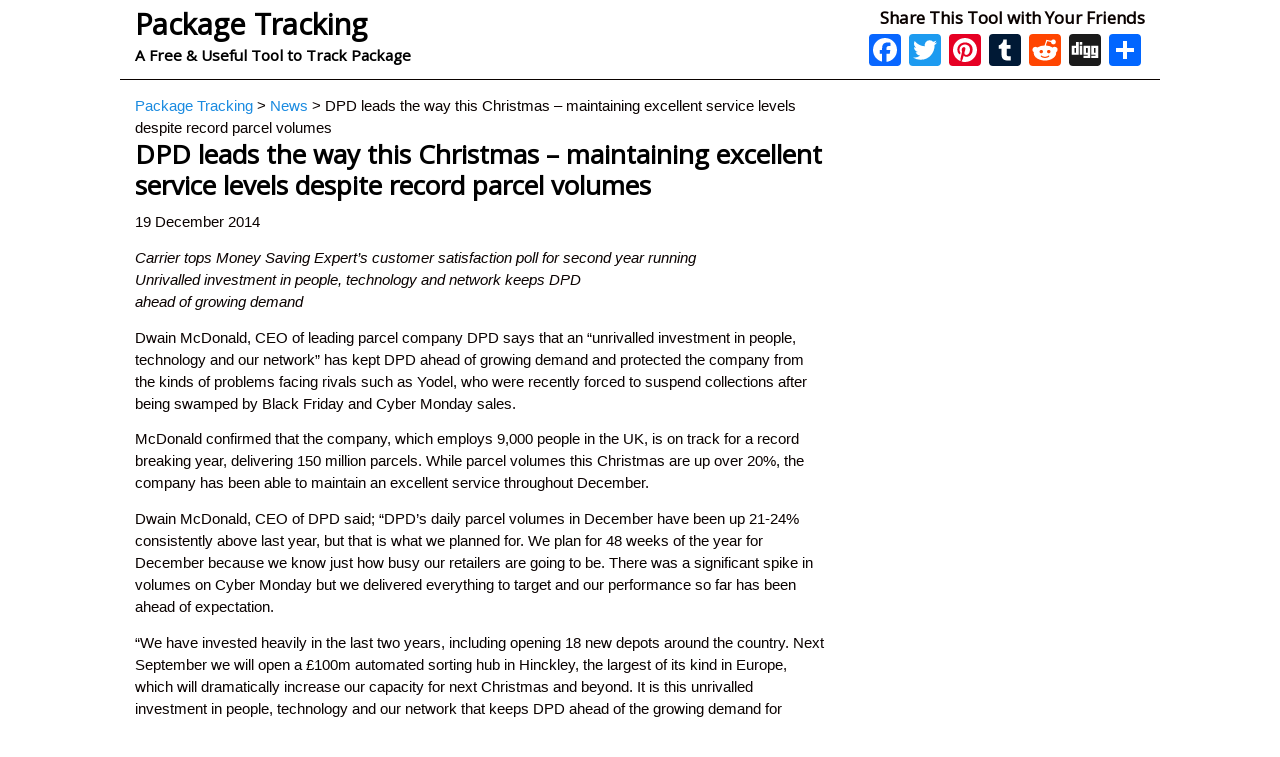

--- FILE ---
content_type: text/html; charset=utf-8
request_url: https://www.google.com/recaptcha/api2/aframe
body_size: -88
content:
<!DOCTYPE HTML><html><head><meta http-equiv="content-type" content="text/html; charset=UTF-8"></head><body><script nonce="wz6__24-n8R8B6QQNGEqlQ">/** Anti-fraud and anti-abuse applications only. See google.com/recaptcha */ try{var clients={'sodar':'https://pagead2.googlesyndication.com/pagead/sodar?'};window.addEventListener("message",function(a){try{if(a.source===window.parent){var b=JSON.parse(a.data);var c=clients[b['id']];if(c){var d=document.createElement('img');d.src=c+b['params']+'&rc='+(localStorage.getItem("rc::a")?sessionStorage.getItem("rc::b"):"");window.document.body.appendChild(d);sessionStorage.setItem("rc::e",parseInt(sessionStorage.getItem("rc::e")||0)+1);localStorage.setItem("rc::h",'1768373066443');}}}catch(b){}});window.parent.postMessage("_grecaptcha_ready", "*");}catch(b){}</script></body></html>

--- FILE ---
content_type: application/javascript
request_url: https://www.packagetracking.org/wp-content/plugins/business-directory-categories/resources/categories-module.min.js?ver=4.0.9
body_size: -36
content:
void 0!==jQuery&&!function($,undefined){$(function(){$("#wpbdp-listing-form-categories, #wpbdp-search-form").on("change",".wpbdp-x-category-selector",function(e){var $select=$(this),current_depth=$select.attr("data-depth"),selected=$("option:selected",$select).val();selected<=0&&$(".wpbdp-x-category-selector-value").val("");$("img.wpbdp-x-category-loading").show();$(".wpbdp-x-category-selector").each(function(i,e){parseInt($(e).attr("data-depth"))>current_depth&&$(e).remove()});selected>0&&$.post($(this).attr("data-url"),{category:selected},function(res){if(res.ok){$(".wpbdp-x-category-selector-value").val(res.leaf?selected:"");$(res.html).insertAfter($select).attr("data-depth",parseInt(current_depth)+1);$("img.wpbdp-x-category-loading").hide()}},"json")})})}(jQuery);